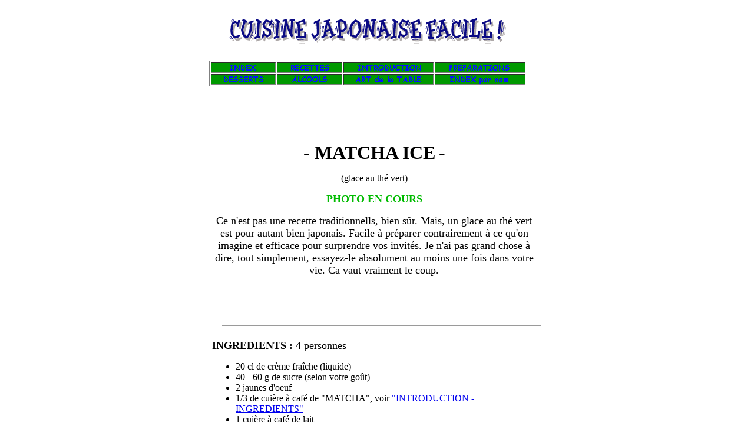

--- FILE ---
content_type: text/html
request_url: http://cuisine-japonaise-facile.fr/txt_CUIS/D_txt/ice_m.html
body_size: 2650
content:
<html>

	<head>
		<meta http-equiv="content-type" content="text/html;charset=ISO-8859-1">
		<meta name="generator" content="Adobe GoLive 5">
		<title>MATCHA ICE</title>
		<csscriptdict import>
			<script src="../../../GeneratedItems/CSScriptLib.js"></script>
		</csscriptdict>
		<csimport user="../../../../SiteYayoi.data/Composants/barre_idx2.html" occur="41"></csimport>
		<csimport user="../../../../SiteYayoi.data/Composants/barre_idx2.html" occur="6"></csimport>
		<csimport user="../../../../SiteYayoi.data/Composants/barre_som.html" occur="21"></csimport>
	</head>

	<body bgcolor="#ffffff">
		<div align="center">
			<table cool width="570" height="201" usegridx usegridy showgridx showgridy gridx="16" gridy="16" border="0" cellpadding="0" cellspacing="0">
				<tr height="16">
					<td width="23" height="95" rowspan="2"></td>
					<td width="546" height="16"></td>
					<td width="1" height="16"><spacer type="block" width="1" height="16"></td>
				</tr>
				<tr height="79">
					<td width="546" height="79" valign="top" align="left" xpos="23"><img src="../../img_CUIS/titre_cuis.gif" width="500" height="60" border="0"></td>
					<td width="1" height="79"><spacer type="block" width="1" height="79"></td>
				</tr>
				<tr height="105">
					<td width="569" height="105" colspan="2" valign="top" align="left" xpos="0"><csobj w="529" h="18" t="Component" csref="../../../../SiteYayoi.data/Composants/barre_idx2.html" occur="41">
							<div align="left">
								<table cool width="541" height="47" usegridx usegridy showgridx showgridy gridx="16" gridy="16" border="0" cellpadding="0" cellspacing="0">
									<tr height="46">
										<td width="540" height="46" valign="top" align="left" xpos="0">
											<table width="540" border="1" cellspacing="2" cellpadding="0">
												<tr height="16">
													<td width="108" align="CENTER" bgcolor="#009900" height="16"><b><font color="#ffffff" face="Comic Sans MS"><a href="../../cuisine_ind.html" target="_top"><img src="../../img_CUIS/bar-menu/menu1.gif" width="108" height="16" border="0"></a></font></b></td>
													<td width="108" bgcolor="#009900" height="16">
														<div align="center">
															<b><font face="Comic Sans MS"><a href="../../RECETTE/cuisine_indrecette.html" target="_top"><img src="../../img_CUIS/bar-menu/menu3.gif" width="108" height="16" border="0"></a></font></b></div>
													</td>
													<td width="150" bgcolor="#009900" height="16">
														<div align="center">
															<b><font face="Comic Sans MS"><a href="../INTRO-CUIS/c_cdr_intro.html" target="_top"><img src="../../img_CUIS/bar-menu/menu5.gif" width="150" height="16" border="0"></a></font></b></div>
													</td>
													<td width="150" align="CENTER" bgcolor="#009900" height="16"><b><font face="Comic Sans MS"><a href="../preparation1.html" target="_top"><img src="../../img_CUIS/bar-menu/menu7.gif" width="150" height="16" border="0"></a></font></b></td>
												</tr>
												<tr>
													<td width="108" align="CENTER" bgcolor="#009900"><b><font face="Comic Sans MS"><a href="cuisine_desserts.html" target="_top"><img src="../../img_CUIS/bar-menu/menu2.gif" width="108" height="16" border="0"></a></font></b></td>
													<td width="108" bgcolor="#009900" align="center"><b><font face="Comic Sans MS"><a href="../sake.html" target="_top"><img src="../../img_CUIS/bar-menu/menu4.gif" width="108" height="16" border="0"></a></font></b></td>
													<td width="150" bgcolor="#009900">
														<div align="center">
															<b><font face="Comic Sans MS"><a href="../art.html" target="_top"><img src="../../img_CUIS/bar-menu/menu6.gif" width="150" height="16" border="0"></a></font></b></div>
													</td>
													<td width="150" align="CENTER" bgcolor="#009900"><b><font face="Comic Sans MS"><a href="../INDNOM/cuisine_indnom.html" target="_top"><img src="../../img_CUIS/bar-menu/menu8.gif" width="150" height="16" border="0"></a></font></b></td>
												</tr>
											</table>
										</td>
										<td width="1" height="46"><spacer type="block" width="1" height="46"></td>
									</tr>
									<tr height="1" cntrlrow>
										<td width="540" height="1"><spacer type="block" width="540" height="1"></td>
										<td width="1" height="1"></td>
									</tr>
								</table>
							</div>
						</csobj></td>
					<td width="1" height="105"><spacer type="block" width="1" height="105"></td>
				</tr>
				<tr height="1" cntrlrow>
					<td width="23" height="1"><spacer type="block" width="23" height="1"></td>
					<td width="546" height="1"><spacer type="block" width="546" height="1"></td>
					<td width="1" height="1"></td>
				</tr>
			</table>
			<table cool width="560" height="917" usegridx usegridy showgridx showgridy gridx="16" gridy="16" border="0" cellpadding="0" cellspacing="0">
				<tr height="32">
					<td width="550" height="32" colspan="3"></td>
					<td width="9" height="336" rowspan="2"></td>
					<td width="1" height="32"><spacer type="block" width="1" height="32"></td>
				</tr>
				<tr height="304">
					<td width="550" height="304" colspan="3" align="left" xpos="0" content valign="top" csheight="278">
						<div align="center">
							<p><b><font size="+3" face="Comic Sans MS">- MATCHA ICE</font><font size="+2" face="Comic Sans MS"> </font><font size="+3" face="Comic Sans MS">-</font></b></p>
							<p><font face="Comic Sans MS">(glace au th&eacute; vert)</font></p>
							<p></p>
							<p><font face="Comic Sans MS" size="+1" color="#00bb00"><b>PHOTO EN COURS</b></font></p>
							<p></p>
							<p></p>
							<p><font face="Comic Sans MS" size="+1">Ce n'est pas une recette traditionnells, bien s&ucirc;r. Mais, un glace au th&eacute; vert est pour autant bien japonais. Facile &agrave; pr&eacute;parer contrairement &agrave; ce qu'on imagine et efficace pour surprendre vos invit&eacute;s. Je n'ai pas grand chose &agrave; dire, tout simplement, essayez-le absolument au moins une fois dans votre vie. Ca vaut vraiment le coup.</font></p>
						</div>
					</td>
					<td width="1" height="304"><spacer type="block" width="1" height="304"></td>
				</tr>
				<tr height="32">
					<td width="16" height="32"></td>
					<td width="543" height="32" colspan="3" valign="top" align="left" xpos="16">
						<hr width="540" size="1">
					</td>
					<td width="1" height="32"><spacer type="block" width="1" height="32"></td>
				</tr>
				<tr height="240">
					<td width="540" height="240" colspan="2" align="left" xpos="0" content valign="top" csheight="209">
						<p><b><font size="+1" face="Comic Sans MS">INGREDIENTS : </font></b><font size="+1" face="Comic Sans MS">4 personnes</font></p>
						<ul>
							<li><font face="Comic Sans MS">20 cl de cr&egrave;me fra&icirc;che (liquide)</font>
							<li><font face="Comic Sans MS">40 - 60 g de sucre (selon votre go&ucirc;t)</font>
							<li><font face="Comic Sans MS">2 jaunes d'oeuf</font>
							<li><font face="Comic Sans MS">1/3 de cui&egrave;re &agrave; caf&eacute; de &quot;MATCHA&quot;, voir <a href="presentation.html#matcha" target="_blank">&quot;INTRODUCTION - INGREDIENTS&quot;</a></font>
							<li><font face="Comic Sans MS">1 cui&egrave;re &agrave; caf&eacute; de lait</font>
						</ul>
						<p><b><font size="+1" face="Comic Sans MS">USTENCILES :</font></b></p>
						<ul>
							<li><font face="Comic Sans MS">1 grand bol en verre (pour battre les engr&eacute;dients)</font>
							<li><font face="Comic Sans MS">1 bol en m&eacute;tal (pour mettre dans le cong&eacute;lateur)</font>
							<li><font face="Comic Sans MS">1 fouet</font>
						</ul>
					</td>
					<td width="19" height="240" colspan="2"></td>
					<td width="1" height="240"><spacer type="block" width="1" height="240"></td>
				</tr>
				<tr height="32">
					<td width="16" height="32"></td>
					<td width="543" height="32" colspan="3" valign="top" align="left" xpos="16">
						<hr width="540" size="1">
					</td>
					<td width="1" height="32"><spacer type="block" width="1" height="32"></td>
				</tr>
				<tr height="48">
					<td width="540" height="48" colspan="2" align="left" xpos="0" content valign="top" csheight="32">
						<p><b><font size="+1" face="Comic Sans MS">PREPARATION</font></b><font size="+1" face="Comic Sans MS"> <b>:</b></font></p>
					</td>
					<td width="10" height="48"></td>
					<td width="9" height="276" rowspan="2"></td>
					<td width="1" height="48"><spacer type="block" width="1" height="48"></td>
				</tr>
				<tr height="228">
					<td width="16" height="228"></td>
					<td width="534" height="228" colspan="2" valign="top" align="left" xpos="16">
						<table width="525" border="1" cellspacing="2" cellpadding="0" height="206">
							<tr height="96">
								<td valign="TOP" width="33%" height="96"><b><font face="Comic Sans MS">1. </font></b><font face="Comic Sans MS">Mettre le sucre, les jaunes d'oeuf et la cr&egrave;me fra&icirc;che dans le grand bol en verre. Les battre avec le fouet pour obtenir une liquide un peu &eacute;paisse.</font></td>
								<td width="34%" height="96" valign="top"><b><font face="Comic Sans MS">2. </font></b><font face="Comic Sans MS">Mettre le th&eacute; vert dans une tasse et y ajouter le lait. M&eacute;longer bien pour dissoudre. Verser dans le bol (1 ) le lait au th&eacute; vert (2). M&eacute;longer bien &agrave; l'aide du fouet.</font></td>
								<td width="33%" valign="TOP" height="96"><b><font face="Comic Sans MS">3. </font></b><font face="Comic Sans MS">Vercer le contenu dans le bol en m&eacute;tal, le porter dans le cong&eacute;lateur et le laisser pendant 1 heure. </font></td>
							</tr>
							<tr height="96">
								<td width="33%" align="left" height="96" valign="top">
									<p><b><font face="Comic Sans MS">4. </font></b><font face="Comic Sans MS">Au bout d'une heure, sortir le bol de cong&eacute;rateur m&eacute;longer le glace avec une cui&egrave;re et le remettre dans le cong&eacute;lateur. R&eacute;p&eacute;ter cette op&eacute;ration encore une fois.</font></p>
								</td>
								<td width="34%" valign="TOP" height="96">
									<p><b><font face="Comic Sans MS">5. </font></b><font face="Comic Sans MS">Si vous ne m&eacute;longez pas le glace pendant la cong&eacute;lation, vous obtiendrez une glase au th&eacute; vert &agrave; deux couches !</font></p>
								</td>
								<td width="33%" valign="TOP" height="96">
									<p></p>
								</td>
							</tr>
						</table>
					</td>
					<td width="1" height="228"><spacer type="block" width="1" height="228"></td>
				</tr>
				<tr height="1" cntrlrow>
					<td width="16" height="1"><spacer type="block" width="16" height="1"></td>
					<td width="524" height="1"><spacer type="block" width="524" height="1"></td>
					<td width="10" height="1"><spacer type="block" width="10" height="1"></td>
					<td width="9" height="1"><spacer type="block" width="9" height="1"></td>
					<td width="1" height="1"></td>
				</tr>
			</table>
			<table cool width="563" height="238" usegridx usegridy showgridx showgridy gridx="16" gridy="16" border="0" cellpadding="0" cellspacing="0">
				<tr height="44">
					<td width="562" height="44" colspan="2"></td>
					<td width="1" height="44"><spacer type="block" width="1" height="44"></td>
				</tr>
				<tr height="83">
					<td width="562" height="83" colspan="2" valign="top" align="left" xpos="0"><csobj w="529" h="18" t="Component" csref="../../../../SiteYayoi.data/Composants/barre_idx2.html" occur="6">
							<div align="left">
								<table cool width="541" height="47" usegridx usegridy showgridx showgridy gridx="16" gridy="16" border="0" cellpadding="0" cellspacing="0">
									<tr height="46">
										<td width="540" height="46" valign="top" align="left" xpos="0">
											<table width="540" border="1" cellspacing="2" cellpadding="0">
												<tr height="16">
													<td width="108" align="CENTER" bgcolor="#009900" height="16"><b><font color="#ffffff" face="Comic Sans MS"><a href="../../cuisine_ind.html" target="_top"><img src="../../img_CUIS/bar-menu/menu1.gif" width="108" height="16" border="0"></a></font></b></td>
													<td width="108" bgcolor="#009900" height="16">
														<div align="center">
															<b><font face="Comic Sans MS"><a href="../../RECETTE/cuisine_indrecette.html" target="_top"><img src="../../img_CUIS/bar-menu/menu3.gif" width="108" height="16" border="0"></a></font></b></div>
													</td>
													<td width="150" bgcolor="#009900" height="16">
														<div align="center">
															<b><font face="Comic Sans MS"><a href="../INTRO-CUIS/c_cdr_intro.html" target="_top"><img src="../../img_CUIS/bar-menu/menu5.gif" width="150" height="16" border="0"></a></font></b></div>
													</td>
													<td width="150" align="CENTER" bgcolor="#009900" height="16"><b><font face="Comic Sans MS"><a href="../preparation1.html" target="_top"><img src="../../img_CUIS/bar-menu/menu7.gif" width="150" height="16" border="0"></a></font></b></td>
												</tr>
												<tr>
													<td width="108" align="CENTER" bgcolor="#009900"><b><font face="Comic Sans MS"><a href="cuisine_desserts.html" target="_top"><img src="../../img_CUIS/bar-menu/menu2.gif" width="108" height="16" border="0"></a></font></b></td>
													<td width="108" bgcolor="#009900" align="center"><b><font face="Comic Sans MS"><a href="../sake.html" target="_top"><img src="../../img_CUIS/bar-menu/menu4.gif" width="108" height="16" border="0"></a></font></b></td>
													<td width="150" bgcolor="#009900">
														<div align="center">
															<b><font face="Comic Sans MS"><a href="../art.html" target="_top"><img src="../../img_CUIS/bar-menu/menu6.gif" width="150" height="16" border="0"></a></font></b></div>
													</td>
													<td width="150" align="CENTER" bgcolor="#009900"><b><font face="Comic Sans MS"><a href="../INDNOM/cuisine_indnom.html" target="_top"><img src="../../img_CUIS/bar-menu/menu8.gif" width="150" height="16" border="0"></a></font></b></td>
												</tr>
											</table>
										</td>
										<td width="1" height="46"><spacer type="block" width="1" height="46"></td>
									</tr>
									<tr height="1" cntrlrow>
										<td width="540" height="1"><spacer type="block" width="540" height="1"></td>
										<td width="1" height="1"></td>
									</tr>
								</table>
							</div>
						</csobj></td>
					<td width="1" height="83"><spacer type="block" width="1" height="83"></td>
				</tr>
				<tr height="110">
					<td width="192" height="110"></td>
					<td width="370" height="110" valign="top" align="left" xpos="192"><csobj w="162" h="18" t="Component" csref="../../../../SiteYayoi.data/Composants/barre_som.html" occur="21">
							<div align="left">
								<table cool width="156" height="93" gridx="16" gridy="16" border="0" cellpadding="0" cellspacing="0" showgridx usegridx showgridy usegridy>
									<tr height="64">
										<td width="6" height="64"></td>
										<td width="149" height="64" valign="top" align="left" xpos="6"><a href="../../../index.html" target="_top"><img src="../../../yay_img/som1.jpg" width="142" height="57" border="0"></a></td>
										<td width="1" height="64"><spacer type="block" width="1" height="64"></td>
									</tr>
									<tr height="16">
										<td width="155" height="16" colspan="2" valign="top" align="left" xpos="0"><img src="../../img_CUIS/bar-menu/copyr1.gif" width="155" height="12" border="0"></td>
										<td width="1" height="16"><spacer type="block" width="1" height="16"></td>
									</tr>
									<tr height="12">
										<td width="155" height="12" colspan="2" valign="top" align="left" xpos="0"><img src="../../img_CUIS/bar-menu/copyr2.gif" width="155" height="12" border="0"></td>
										<td width="1" height="12"><spacer type="block" width="1" height="12"></td>
									</tr>
									<tr height="1" cntrlrow>
										<td width="6" height="1"><spacer type="block" width="6" height="1"></td>
										<td width="149" height="1"><spacer type="block" width="149" height="1"></td>
										<td width="1" height="1"></td>
									</tr>
								</table>
							</div>
						</csobj></td>
					<td width="1" height="110"><spacer type="block" width="1" height="110"></td>
				</tr>
				<tr height="1" cntrlrow>
					<td width="192" height="1"><spacer type="block" width="192" height="1"></td>
					<td width="370" height="1"><spacer type="block" width="370" height="1"></td>
					<td width="1" height="1"></td>
				</tr>
			</table>
		</div>
		<p></p>
	</body>

</html>